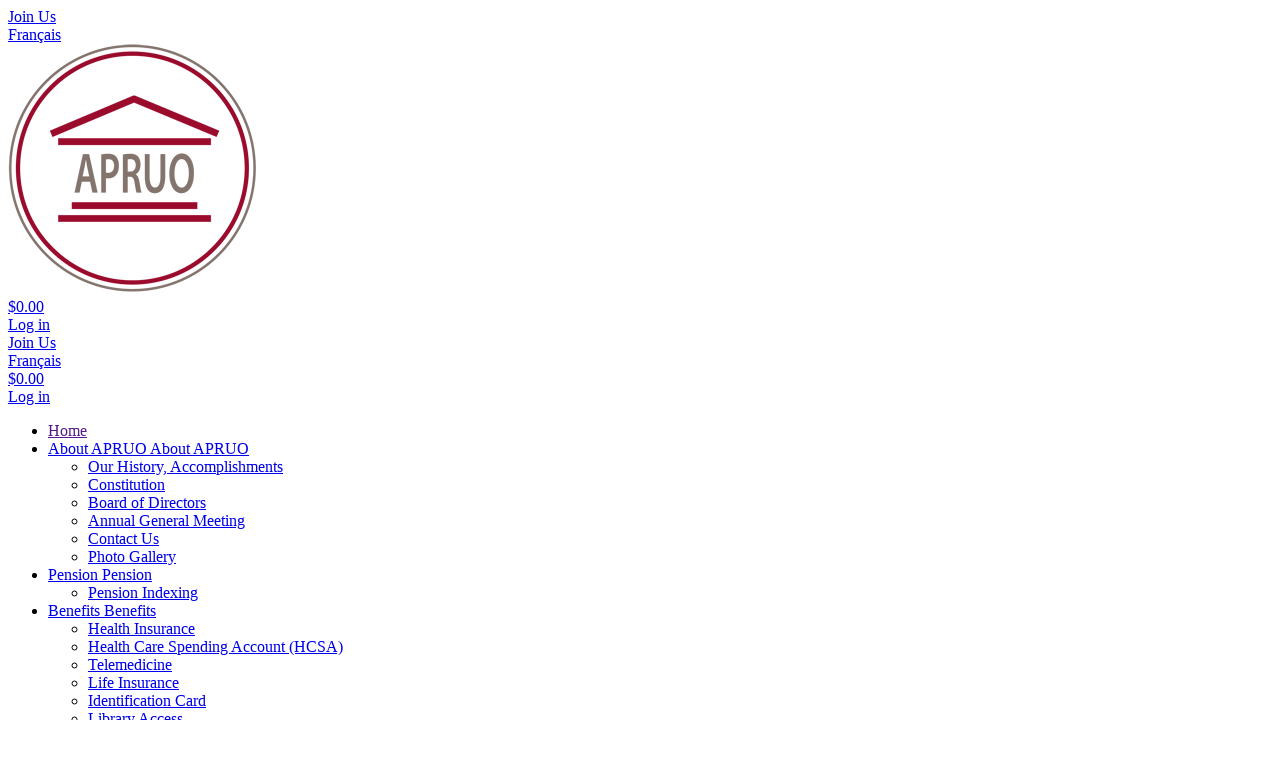

--- FILE ---
content_type: text/html; charset=UTF-8
request_url: https://apruo.ca/about-apruo/admin-committee
body_size: 9672
content:
<!DOCTYPE html>
<html lang="en"  >
<head>
	<base href="/" />
    <title>Board of Directors</title>
    <meta charset="utf-8" />
    <link rel="shortcut icon" href="_uploads/5f6cd3081419a.ico" type="image/x-icon" />
    <meta name="viewport" content="width=device-width, initial-scale=1" />
    
    
    
    <link href="https://fonts.googleapis.com/css?family=Poppins:300,400,500,600,700" rel="stylesheet" />
    <link href="/_styles/_hi5/bootstrap.min.css" rel="stylesheet" />
    <link href="/_styles/_fonts/fontawesome/css/all.min.css" rel="stylesheet" />
    <link href="/_styles/_hi5/hi5-glyphs.css" rel="stylesheet" />
    <link rel="stylesheet" href="/_styles/_hi5/bootstrap-dialog.css?v=290.8" />
<link rel="stylesheet" href="/_styles/_hi5/bootstrap-datetimepicker.css?v=290.8" />
<link rel="stylesheet" href="/_styles/_hi5/fileinput.min.css?v=290.8" />
<link rel="stylesheet" href="/_styles/_hi5/selectize.css?v=290.8" />
<link rel="stylesheet" href="/_styles/_hi5/selectize.bootstrap3.css?v=290.8" />
<link rel="stylesheet" href="/_styles/_hi5/lightbox.css?v=290.8">
<link rel="stylesheet" href="/_styles/_hi5/hi5-table.css?v=290.8" />
<link rel="stylesheet" href="/_styles/_hi5/hi5-multiselect.css?v=290.8" />
<link rel="stylesheet" href="/_styles/_hi5/hi5-print.css?v=290.8" />
<link rel="stylesheet" href="/_styles/_hi5/hi5-form.css?v=290.8" />
<link rel="stylesheet" href="/_styles/_hi5/hi5-cart.css?v=290.8" />
<link rel="stylesheet" href="/_styles/_hi5/hi5-calendar.css?v=290.8" />
<link rel="stylesheet" href="/_styles/_hi5/hi5-groups.css?v=290.8" />
<link rel="stylesheet" href="/_styles/_hi5/hi5-report.css?v=290.8" />
<link rel="stylesheet" href="/_styles/_hi5/hi5-readmore.css?v=290.8" />
<link rel="stylesheet" href="/_styles/_hi5/hi5-core.css?v=290.8" />
<link rel="stylesheet" href="/_styles/_hi5/jquery.fancybox.min.css" />

    <link href="/_styles/standard/style.css?v=290.8" rel="stylesheet" />
    <link href="/_styles/apruo/main.css?v=290.8" rel="stylesheet" />
    
    <meta name="keywords" content="" />
    <meta name="description" content="" />
    
    <meta property="og:url" content="https://apruo.ca/about-apruo/admin-committee" />
    <meta property="og:type" content="website" />
    <meta property="og:title" content="Board of Directors" />
    <meta property="og:description" content="" />
    <meta property="og:image" content="" />

	<meta property="fb:app_id" content="527620314267439" />       
    <meta name="twitter:image" content="" />
    <meta name="twitter:card" content="summary_large_image" />
    <meta name="twitter:title" content="Board of Directors" />
    <meta name="twitter:description" content="" />

	<script nonce="ihGr94GFWdyMQI0kT4J_yM3" src="/_scripts/_hi5/jquery.min.js"></script>
	<script nonce="ihGr94GFWdyMQI0kT4J_yM3" src="/_scripts/_hi5/popper.min.js"></script>
	<script nonce="ihGr94GFWdyMQI0kT4J_yM3" src="/_scripts/_hi5/bootstrap4.min.js"></script>
	
	<script type="application/ld+json" nonce="ihGr94GFWdyMQI0kT4J_yM3">
		{"@context":"https://schema.org","@type":"WebPage","url":"https://apruo.ca/about-apruo/admin-committee","name":"Board of Directors","creator":{"@type":"Organization","name":"Association of Professors Retired from the University of Ottawa"}}
	</script>	
    
</head>
<body class="blocks-compliant">
    
	<header class="clearfix">
		<div class="header">
	<div class="inner-wrap">
		<div class="header-wrap">
			<div class="header-left">
				<div class="header-item"><a class="header-login btn nav-link" href="membership/become-a-member"><i class="fa fa-user-edit"></i><span> Join Us</span></a></div>				
				<div class="header-item"><a href="fr/about-apruo/comite-administratif"><i class="mr-1 fa fa-globe"></i><span> Français</span></a></div>
			</div>
			<div class="header-logo">
	<a href="/" class="navbar-brand clearfix logo-brand"><img src="_uploads/60498807f1520.png" alt="Association of Professors Retired from the University of Ottawa" xloading="lazy" style="width:auto;height:auto" /></a>
</div>
			<div class="header-right">
				<div class="header-item" id="Hi5Cart-Summary"><a href="cart" id="cart">
    <i class="glyphicon glyphicon-shopping-cart"></i> $0.00
</a></div>
				<div class="header-item"><a href="user/signin" class="header-login btn btn-secondary nav-link"><i class="fa fa-sign-in-alt mr-2 me-2"></i><span>Log in</span></a>
</div>
			</div>
		</div>
	</div>
</div>
<div class="header-mobile main-nav d-lg-none ">
    <div class="row">
        <div class="col-3 col-md-3 header-item"><a href="membership/become-a-member"><i class="fa fa-user-edit"></i><span> Join Us</span></a></div>
        <div class="col-3 col-md-3 header-item"><a href="fr/about-apruo/comite-administratif"><i class="mr-1 fa fa-globe"></i><span> Français</span></a></div>
        <div class="col-3 col-md-3 header-item" id="Hi5Cart-Summary"><a href="cart" id="cart">
    <i class="glyphicon glyphicon-shopping-cart"></i> $0.00
</a></div>
        <div class="col-3 col-md-3 header-item"><a href="user/signin" class="header-login btn btn-secondary nav-link"><i class="fa fa-sign-in-alt mr-2 me-2"></i><span>Log in</span></a>
</div>				
    </div>
</div>
<div class="header-nav">
	<div class="inner-wrap">
		<div class="mobile-nav-icon">
			<div class="bar1"></div>
			<div class="bar2"></div>
			<div class="bar3"></div>
		</div>
		<ul class="main-nav">
	<li class=""><a class="nav-link" target="_self" href="">Home</a></li><li class="has-child">
    <a class="d-lg-none" data-toggle="collapse" href="#menu-menu-node-1592" href="about-apruo">About APRUO <i class="fa fa-angle-down ml-1"></i></a>
	<a class="d-none d-lg-block" href="about-apruo">About APRUO <i class="fa fa-angle-down ml-1"></i></a>
	<ul class="submenu collapse" id="menu-menu-node-1592">
    <!--<span class="d-lg-none"><li><a target="_self" class="" href="about-apruo"><i class="fa fa-angle-right mr-1"></i>About APRUO</a></li></span>-->
	<li><a target="_self" class="" href="about-apruo/our-history-accomplishments"><i class="fa fa-angle-right mr-1"></i>Our History, Accomplishments</a></li><li><a target="_self" class="" href="about-apruo/constitution"><i class="fa fa-angle-right mr-1"></i>Constitution</a></li><li><a target="_self" class="active" href="about-apruo/admin-committee"><i class="fa fa-angle-right mr-1"></i>Board of Directors</a></li><li><a target="_self" class="" href="about-apruo/annual-general-meeting"><i class="fa fa-angle-right mr-1"></i>Annual General Meeting</a></li><li><a target="_self" class="" href="about-apruo/contact-us"><i class="fa fa-angle-right mr-1"></i>Contact Us</a></li><li><a target="_self" class="" href="about-apruo/photo-gallery"><i class="fa fa-angle-right mr-1"></i>Photo Gallery</a></li>
	</ul>
</li><li class="has-child">
    <a class="d-lg-none" data-toggle="collapse" href="#menu-menu-node-1597" href="pension">Pension <i class="fa fa-angle-down ml-1"></i></a>
	<a class="d-none d-lg-block" href="pension">Pension <i class="fa fa-angle-down ml-1"></i></a>
	<ul class="submenu collapse" id="menu-menu-node-1597">
    <!--<span class="d-lg-none"><li><a target="_self" class="" href="pension"><i class="fa fa-angle-right mr-1"></i>Pension</a></li></span>-->
	<li><a target="_self" class="" href="pension-benefits/pension-indexing"><i class="fa fa-angle-right mr-1"></i>Pension Indexing</a></li>
	</ul>
</li><li class="has-child">
    <a class="d-lg-none" data-toggle="collapse" href="#menu-menu-node-1684" href="benefits">Benefits <i class="fa fa-angle-down ml-1"></i></a>
	<a class="d-none d-lg-block" href="benefits">Benefits <i class="fa fa-angle-down ml-1"></i></a>
	<ul class="submenu collapse" id="menu-menu-node-1684">
    <!--<span class="d-lg-none"><li><a target="_self" class="" href="benefits"><i class="fa fa-angle-right mr-1"></i>Benefits</a></li></span>-->
	<li><a target="_self" class="" href="benefits/health-insurance"><i class="fa fa-angle-right mr-1"></i>Health Insurance</a></li><li><a target="_self" class="" href="benefits/health-care-spending-account"><i class="fa fa-angle-right mr-1"></i>Health Care Spending Account (HCSA)</a></li><li><a target="_self" class="" href="benefits/telemedicine"><i class="fa fa-angle-right mr-1"></i>Telemedicine</a></li><li><a target="_self" class="" href="benefits/life-insurance"><i class="fa fa-angle-right mr-1"></i>Life Insurance</a></li><li><a target="_self" class="" href="benefits/identification-card"><i class="fa fa-angle-right mr-1"></i>Identification Card</a></li><li><a target="_self" class="" href="benefits/library-access"><i class="fa fa-angle-right mr-1"></i>Library Access</a></li><li><a target="_self" class="" href="benefits/academic-courses"><i class="fa fa-angle-right mr-1"></i>Academic Courses</a></li><li><a target="_self" class="" href="benefits/tuition-fee-exemption"><i class="fa fa-angle-right mr-1"></i>Tuition Fee Exemption</a></li><li><a target="_self" class="" href="benefits/campus-store"><i class="fa fa-angle-right mr-1"></i>Campus Store</a></li><li><a target="_self" class="" href="benefits/electronic-mail-internet-services"><i class="fa fa-angle-right mr-1"></i>Electronic Mail – Internet Services</a></li><li><a target="_self" class="" href="benefits/sports-services"><i class="fa fa-angle-right mr-1"></i>Sports Services</a></li><li><a target="_self" class="" href="benefits/access-to-computer-software"><i class="fa fa-angle-right mr-1"></i>Access to Computer Software</a></li><li><a target="_self" class="" href="benefits/parking-privileges"><i class="fa fa-angle-right mr-1"></i>Parking Privileges</a></li>
	</ul>
</li><li class="has-child">
    <a class="d-lg-none" data-toggle="collapse" href="#menu-menu-node-1600" href="membership">Membership <i class="fa fa-angle-down ml-1"></i></a>
	<a class="d-none d-lg-block" href="membership">Membership <i class="fa fa-angle-down ml-1"></i></a>
	<ul class="submenu collapse" id="menu-menu-node-1600">
    <!--<span class="d-lg-none"><li><a target="_self" class="" href="membership"><i class="fa fa-angle-right mr-1"></i>Membership</a></li></span>-->
	<li><a target="_self" class="" href="membership/become-a-member"><i class="fa fa-angle-right mr-1"></i>Become a Member</a></li><li><a target="_self" class="" href="membership/renew-membership"><i class="fa fa-angle-right mr-1"></i>Renew membership</a></li><li><a target="_self" class="" href="member-directory"><i class="fa fa-angle-right mr-1"></i>Find a Member</a></li><li><a target="_self" class="" href="docs/news-of-our-members"><i class="fa fa-angle-right mr-1"></i>News of Our Members</a></li>
	</ul>
</li><li class="has-child">
    <a class="d-lg-none" data-toggle="collapse" href="#menu-menu-node-1604" href="scholarships">Scholarships <i class="fa fa-angle-down ml-1"></i></a>
	<a class="d-none d-lg-block" href="scholarships">Scholarships <i class="fa fa-angle-down ml-1"></i></a>
	<ul class="submenu collapse" id="menu-menu-node-1604">
    <!--<span class="d-lg-none"><li><a target="_self" class="" href="scholarships"><i class="fa fa-angle-right mr-1"></i>Scholarships</a></li></span>-->
	<li><a target="_self" class="" href="scholarships/scholarship-recipients"><i class="fa fa-angle-right mr-1"></i>Scholarship Recipients</a></li><li><a target="_self" class="" href="scholarships/terms-of-reference"><i class="fa fa-angle-right mr-1"></i>Terms of Reference</a></li><li><a target="_self" class="" href="scholarships/donate"><i class="fa fa-angle-right mr-1"></i>Donate</a></li>
	</ul>
</li><li class="has-child">
    <a class="d-lg-none" data-toggle="collapse" href="#menu-menu-node-1549" href="docs">Resources <i class="fa fa-angle-down ml-1"></i></a>
	<a class="d-none d-lg-block" href="docs">Resources <i class="fa fa-angle-down ml-1"></i></a>
	<ul class="submenu collapse" id="menu-menu-node-1549">
    <!--<span class="d-lg-none"><li><a target="_self" class="" href="docs"><i class="fa fa-angle-right mr-1"></i>Resources</a></li></span>-->
	<li><a target="_self" class="" href="docs/useful-links"><i class="fa fa-angle-right mr-1"></i>Useful Links</a></li><li><a target="_self" class="" href="docs/apruo-bulletins"><i class="fa fa-angle-right mr-1"></i>APRUO Bulletins</a></li><li><a target="_self" class="" href="docs/curac"><i class="fa fa-angle-right mr-1"></i>CURAC</a></li><li><a target="_self" class="" href="docs/volunteer-opportunities-invitations"><i class="fa fa-angle-right mr-1"></i>Volunteer Opportunities, Invitations</a></li><li><a target="_self" class="" href="docs/t4a-tax-slips"><i class="fa fa-angle-right mr-1"></i>T4A Tax Slips</a></li><li><a target="_self" class="" href="docs/archives"><i class="fa fa-angle-right mr-1"></i>Archives</a></li>
	</ul>
</li><li class=""><a class="nav-link" target="_self" href="profile/user-portal">User Portal</a></li>
</ul>
	</div>
</div>

		<section class="section-pageheader hide-banner" style="background-image:url()">
    <div><h1>Board of Directors</h1></div>
</section>
		
	</header>
	<div class="container">
		<div class="row">
			<div class="d-none d-lg-block col-lg-3">
				<aside class="page-sidebar py-5">
					<nav class="sidebar-widget">
						<ul class="sidebar-menu">
    <li class="">
    <a target="_self" href="about-apruo/our-history-accomplishments"><span class="nav-link-label">Our History, Accomplishments</span></a>
    
</li><li class="">
    <a target="_self" href="about-apruo/constitution"><span class="nav-link-label">Constitution</span></a>
    
</li><li class="active is-expanded">
    <a target="_self" href="about-apruo/admin-committee"><span class="nav-link-label">Board of Directors</span></a>
    <ul class="sidebar-menu">
    <li class="">
    <a target="_self" href="about-apruo/admin-committee/committee-minutes"><span class="nav-link-label">Board Minutes</span></a>
    
</li>
</ul>
</li><li class="">
    <a target="_self" href="about-apruo/annual-general-meeting"><span class="nav-link-label">Annual General Meeting</span></a>
    
</li><li class="">
    <a target="_self" href="about-apruo/contact-us"><span class="nav-link-label">Contact Us</span></a>
    
</li><li class="">
    <a target="_self" href="about-apruo/photo-gallery"><span class="nav-link-label">Photo Gallery</span></a>
    
</li>
</ul>
					</nav>
					
				</aside>
			</div>
			<div class="col-12 col-lg-9 py-5">
				<main class="page-content m-0 mb-lg-5 pl-lg-5 p-0 pb-lg-5 border-left border-lg-none">
					<section data-block="3001f6cdf80247bbefbd" data-lang="en" data-block-type="custom" id="block-en-3001f6cdf80247bbefbd" style="background-image: none; color: inherit;">
				<div class="container px-0 py-5 text-center text-md-left text-md-start">
					<div class="block-custom-content" style="position: relative;"><h4><span style="color: #993300;">Board of Directors</span></h4><p>As the Executive Committee of the APRUO, the Board of Directors (Board) oversees the business of the Association and manages its ongoing projects, policies, finances, and membership. The Board consists of ten members, as well as the past President, and it elects from its ranks the Society’s officers: President, Vice-President, Secretary, and Treasurer. The other members of the Board are assigned specific areas of responsibility related to the Association’s current priorities.</p><p>The Board reports on its work to the Association’s membership at the Annual General Meeting, usually held in late May. We welcome volunteers who wish to serve on the Board or help organize Association activities.</p><p>The current members of the Board, with their photos, are listed below. For information about committee members, click on the “eye” icon to the right of the person’s name. To contact a committee member, click on the "envelope" icon, also to the right of the person's name, which will open a form for you to submit your message.</p><p><div class="container">
<div class="row align-items-center cons-row">
	<div class="col-md-2 d-flex justify-content-center">
		<div style="width:65px;height:65px" class="object-fit-cover"><img src="ajax/?comaction=thumbnail&sizex=255&file=647221e1e1111.png" alt="Doug Angus" class="rounded-circle"></div>
	</div>
	<div class="col-md-3 text-center text-md-left">
		<strong>Doug Angus</strong>
	</div>
	<div class="col-md-4 text-center text-md-left mb-2 mb-md-0">
		Voting representative on University Pension Committee; Member of Special Projects Committee
	</div>
	<div class="col-md-3 text-center text-md-left">
	    <button class="btn btn-primary " data-toggle="modal" data-target="#team-16"><i class="glyphicon glyphicon-eye-open"></i></button>
		<a class="btn btn-primary " href="sendmail/?table=our_team&id=16&token=16a33a7a1753273d041f200970992432ef9aed07&pkBreadcrumb=337552"><i class="glyphicon glyphicon-envelope"></i></a>
	</div>
</div>
<div class="modal fade team-modal" id="team-16">
 <div class="modal-dialog modal-lg modal-dialog-centered" style="max-width: 1024px!important;">
    <div class="modal-content">
       <!-- Modal Header -->
       <div class="modal-header">
          <button type="button" class="close" data-dismiss="modal">×</button>
       </div>
       <!-- Modal body -->
       <div class="modal-body">
          <div class="row">
             <div class="col-md-3 text-center">
                <div class="profile-content">
                   
                    <div class="profile-img2 mx-auto object-fit-cover" style="width:200px;height:200px"><img src="ajax/?comaction=thumbnail&sizex=255&file=647221e1e1111.png" alt="Doug Angus" class="img-fluid2 w-1002 rounded-circle"></div>
 
                   <h4>Doug Angus</h4>
                   <p>Voting representative on University Pension Committee; Member of Special Projects Committee</p>
                   <div class="send-mail "><a class="btn btn-primary" href="sendmail/?table=our_team&id=16&token=16a33a7a1753273d041f200970992432ef9aed07&pkBreadcrumb=337552"><i class="glyphicon glyphicon-envelope"></i></a></div>
                </div>
             </div>
             <div class="col-md-9">
                <p style="font-weight: 400;">Douglas Angus,until his retirement in June 2016, was a Full Professor in the Telfer School of Management with expertise in health economics and health policy. He was the Director of the PhD Program in Population Health from 2003 to 2010. Previously, he was Vice Dean and Associate Dean in the School from 1999-2002, and Director of the MHA Program from 1997-2001. From 2001 until 2007, Professor Angus also served as a member of the University of Ottawa’s Board of Governors.</p>
<p style="font-weight: 400;">Douglas is the voting representative on the University Pension Committee, and a member of the Board's's "Special Projects Committee." His current mandate on the Administrative Committee ends in 2026.</p>
<p style="font-weight: 400;"> </p>
             </div>
          </div>
       </div>
    </div>
 </div>
</div>
<div class="row align-items-center cons-row">
	<div class="col-md-2 d-flex justify-content-center">
		<div style="width:65px;height:65px" class="object-fit-cover"><img src="ajax/?comaction=thumbnail&sizex=255&file=6009cfebd3849.jpg" alt="Richard Clément" class="rounded-circle"></div>
	</div>
	<div class="col-md-3 text-center text-md-left">
		<strong>Richard Clément</strong>
	</div>
	<div class="col-md-4 text-center text-md-left mb-2 mb-md-0">
		Treasurer
	</div>
	<div class="col-md-3 text-center text-md-left">
	    <button class="btn btn-primary " data-toggle="modal" data-target="#team-4"><i class="glyphicon glyphicon-eye-open"></i></button>
		<a class="btn btn-primary " href="sendmail/?table=our_team&id=4&token=ee37f5642beb9b9fff6898255ceb6c7a7896e679&pkBreadcrumb=337552"><i class="glyphicon glyphicon-envelope"></i></a>
	</div>
</div>
<div class="modal fade team-modal" id="team-4">
 <div class="modal-dialog modal-lg modal-dialog-centered" style="max-width: 1024px!important;">
    <div class="modal-content">
       <!-- Modal Header -->
       <div class="modal-header">
          <button type="button" class="close" data-dismiss="modal">×</button>
       </div>
       <!-- Modal body -->
       <div class="modal-body">
          <div class="row">
             <div class="col-md-3 text-center">
                <div class="profile-content">
                   
                    <div class="profile-img2 mx-auto object-fit-cover" style="width:200px;height:200px"><img src="ajax/?comaction=thumbnail&sizex=255&file=6009cfebd3849.jpg" alt="Richard Clément" class="img-fluid2 w-1002 rounded-circle"></div>
 
                   <h4>Richard Clément</h4>
                   <p>Treasurer</p>
                   <div class="send-mail "><a class="btn btn-primary" href="sendmail/?table=our_team&id=4&token=ee37f5642beb9b9fff6898255ceb6c7a7896e679&pkBreadcrumb=337552"><i class="glyphicon glyphicon-envelope"></i></a></div>
                </div>
             </div>
             <div class="col-md-9">
                <p>Richard Clément holds a doctorate in social psychology from Western University, Ontario. Retired after more than 40 years of service, he has been since 2018 Emeritus Professor at the School of Psychology and at the Institute of Official Languages ​​and Bilingualism of the University of Ottawa.</p>
<p>He is the APRUO Treasurer. </p>
<p>Richard Clément's current mandate as member of the Administrative Committee ends in 2028. </p>
             </div>
          </div>
       </div>
    </div>
 </div>
</div>
<div class="row align-items-center cons-row">
	<div class="col-md-2 d-flex justify-content-center">
		<div style="width:65px;height:65px" class="object-fit-cover"><img src="ajax/?comaction=thumbnail&sizex=255&file=6009d0de49b4b.JPG" alt="J. Douglas Clayton" class="rounded-circle"></div>
	</div>
	<div class="col-md-3 text-center text-md-left">
		<strong>J. Douglas Clayton</strong>
	</div>
	<div class="col-md-4 text-center text-md-left mb-2 mb-md-0">
		President
	</div>
	<div class="col-md-3 text-center text-md-left">
	    <button class="btn btn-primary " data-toggle="modal" data-target="#team-7"><i class="glyphicon glyphicon-eye-open"></i></button>
		<a class="btn btn-primary " href="sendmail/?table=our_team&id=7&token=1ed655fbfda1a36b5bb551e31aff9ad80e7f474c&pkBreadcrumb=337552"><i class="glyphicon glyphicon-envelope"></i></a>
	</div>
</div>
<div class="modal fade team-modal" id="team-7">
 <div class="modal-dialog modal-lg modal-dialog-centered" style="max-width: 1024px!important;">
    <div class="modal-content">
       <!-- Modal Header -->
       <div class="modal-header">
          <button type="button" class="close" data-dismiss="modal">×</button>
       </div>
       <!-- Modal body -->
       <div class="modal-body">
          <div class="row">
             <div class="col-md-3 text-center">
                <div class="profile-content">
                   
                    <div class="profile-img2 mx-auto object-fit-cover" style="width:200px;height:200px"><img src="ajax/?comaction=thumbnail&sizex=255&file=6009d0de49b4b.JPG" alt="J. Douglas Clayton" class="img-fluid2 w-1002 rounded-circle"></div>
 
                   <h4>J. Douglas Clayton</h4>
                   <p>President</p>
                   <div class="send-mail "><a class="btn btn-primary" href="sendmail/?table=our_team&id=7&token=1ed655fbfda1a36b5bb551e31aff9ad80e7f474c&pkBreadcrumb=337552"><i class="glyphicon glyphicon-envelope"></i></a></div>
                </div>
             </div>
             <div class="col-md-9">
                <p>Professor Emeritus of Russian Studies in the Department of Modern Languages and Literatures.  Retired in 2011.</p>
<p>Douglas Clayton's current mandate on the Administrative Comittee ends in 2026.</p>
             </div>
          </div>
       </div>
    </div>
 </div>
</div>
<div class="row align-items-center cons-row">
	<div class="col-md-2 d-flex justify-content-center">
		<div style="width:65px;height:65px" class="object-fit-cover"><img src="ajax/?comaction=thumbnail&sizex=255&file=68c9a51607d10.png" alt="Christina De Simone" class="rounded-circle"></div>
	</div>
	<div class="col-md-3 text-center text-md-left">
		<strong>Christina De Simone</strong>
	</div>
	<div class="col-md-4 text-center text-md-left mb-2 mb-md-0">
		Co-Editor, APRUO Bulletin
	</div>
	<div class="col-md-3 text-center text-md-left">
	    <button class="btn btn-primary " data-toggle="modal" data-target="#team-22"><i class="glyphicon glyphicon-eye-open"></i></button>
		<a class="btn btn-primary " href="sendmail/?table=our_team&id=22&token=345f745d5b097e7164be21d702d2eba5f5a1cbc4&pkBreadcrumb=337552"><i class="glyphicon glyphicon-envelope"></i></a>
	</div>
</div>
<div class="modal fade team-modal" id="team-22">
 <div class="modal-dialog modal-lg modal-dialog-centered" style="max-width: 1024px!important;">
    <div class="modal-content">
       <!-- Modal Header -->
       <div class="modal-header">
          <button type="button" class="close" data-dismiss="modal">×</button>
       </div>
       <!-- Modal body -->
       <div class="modal-body">
          <div class="row">
             <div class="col-md-3 text-center">
                <div class="profile-content">
                   
                    <div class="profile-img2 mx-auto object-fit-cover" style="width:200px;height:200px"><img src="ajax/?comaction=thumbnail&sizex=255&file=68c9a51607d10.png" alt="Christina De Simone" class="img-fluid2 w-1002 rounded-circle"></div>
 
                   <h4>Christina De Simone</h4>
                   <p>Co-Editor, APRUO Bulletin</p>
                   <div class="send-mail "><a class="btn btn-primary" href="sendmail/?table=our_team&id=22&token=345f745d5b097e7164be21d702d2eba5f5a1cbc4&pkBreadcrumb=337552"><i class="glyphicon glyphicon-envelope"></i></a></div>
                </div>
             </div>
             <div class="col-md-9">
                <p>Christina received her Ph. D from Michigan State University in 1993 with a specialization in learning and cognition, research design and human development. Her work examines the following areas: 1) cognitive transfer in teaching (e.g., how learners/teachers adapt their pedagogical knowledge across time and instructional contexts); 2) effectiveness and efficiency of learning (two critical elements of learning for postsecondary learners); and 3) classroom research using quasi-experimental methodology. Christina retired in 2025. Currently, she serves as a mentor to doctoral students with disabilities through the American Psychology Association (APA) and she assists in developing courses for persons with mental health issues through the Canadian Mental Health Association, Ottawa Branch (CMHA).</p>
<p> </p>
             </div>
          </div>
       </div>
    </div>
 </div>
</div>
<div class="row align-items-center cons-row">
	<div class="col-md-2 d-flex justify-content-center">
		<div style="width:65px;height:65px" class="object-fit-cover"><img src="ajax/?comaction=thumbnail&sizex=255&file=64b2e11bc8d66.jpeg" alt="Andrée Durieux-Smith" class="rounded-circle"></div>
	</div>
	<div class="col-md-3 text-center text-md-left">
		<strong>Andrée Durieux-Smith</strong>
	</div>
	<div class="col-md-4 text-center text-md-left mb-2 mb-md-0">
		Member of Special Projects Committee, Scholarship Committee, and Liaison with ASRA
	</div>
	<div class="col-md-3 text-center text-md-left">
	    <button class="btn btn-primary " data-toggle="modal" data-target="#team-18"><i class="glyphicon glyphicon-eye-open"></i></button>
		<a class="btn btn-primary " href="sendmail/?table=our_team&id=18&token=37623382d54163b5c67595ebe5b0ec4bbdcab095&pkBreadcrumb=337552"><i class="glyphicon glyphicon-envelope"></i></a>
	</div>
</div>
<div class="modal fade team-modal" id="team-18">
 <div class="modal-dialog modal-lg modal-dialog-centered" style="max-width: 1024px!important;">
    <div class="modal-content">
       <!-- Modal Header -->
       <div class="modal-header">
          <button type="button" class="close" data-dismiss="modal">×</button>
       </div>
       <!-- Modal body -->
       <div class="modal-body">
          <div class="row">
             <div class="col-md-3 text-center">
                <div class="profile-content">
                   
                    <div class="profile-img2 mx-auto object-fit-cover" style="width:200px;height:200px"><img src="ajax/?comaction=thumbnail&sizex=255&file=64b2e11bc8d66.jpeg" alt="Andrée Durieux-Smith" class="img-fluid2 w-1002 rounded-circle"></div>
 
                   <h4>Andrée Durieux-Smith</h4>
                   <p>Member of Special Projects Committee, Scholarship Committee, and Liaison with ASRA</p>
                   <div class="send-mail "><a class="btn btn-primary" href="sendmail/?table=our_team&id=18&token=37623382d54163b5c67595ebe5b0ec4bbdcab095&pkBreadcrumb=337552"><i class="glyphicon glyphicon-envelope"></i></a></div>
                </div>
             </div>
             <div class="col-md-9">
                <p><span lang="FR-CA">Andrée Durieux-Smith is a professor Emeritus of the Faculty of Health Sciences. Her area of expertise is pediatric audiology and more specifically the early identification of hearing loss in infants and children. </span></p>
<p><span lang="FR-CA">In 1993 she became the founding director of the Audiology and Speech Language-Pathology program. In 1997 she became Director of the new School of Rehabilitation Sciences and also subsequently occupied the positions of Vice-Dean research and Vice-Dean of professoral affairs.</span></p>
<p><span lang="FR-CA">She is a fellow emeritus of the Canadian Academy of Health Sciences.</span></p>
<p><span lang="FR-CA">Andrée's current mandate as a member on thre Administrative Committee ends in 2027.</span></p>
<p> </p>
             </div>
          </div>
       </div>
    </div>
 </div>
</div>
<div class="row align-items-center cons-row">
	<div class="col-md-2 d-flex justify-content-center">
		<div style="width:65px;height:65px" class="object-fit-cover"><img src="ajax/?comaction=thumbnail&sizex=255&file=62505471125d4.jpg" alt="Leslie Laczko" class="rounded-circle"></div>
	</div>
	<div class="col-md-3 text-center text-md-left">
		<strong>Leslie Laczko</strong>
	</div>
	<div class="col-md-4 text-center text-md-left mb-2 mb-md-0">
		Chair of Scholarship Committee
	</div>
	<div class="col-md-3 text-center text-md-left">
	    <button class="btn btn-primary " data-toggle="modal" data-target="#team-2"><i class="glyphicon glyphicon-eye-open"></i></button>
		<a class="btn btn-primary " href="sendmail/?table=our_team&id=2&token=99ac8934489b5c7281c67ece265b8376839cba0f&pkBreadcrumb=337552"><i class="glyphicon glyphicon-envelope"></i></a>
	</div>
</div>
<div class="modal fade team-modal" id="team-2">
 <div class="modal-dialog modal-lg modal-dialog-centered" style="max-width: 1024px!important;">
    <div class="modal-content">
       <!-- Modal Header -->
       <div class="modal-header">
          <button type="button" class="close" data-dismiss="modal">×</button>
       </div>
       <!-- Modal body -->
       <div class="modal-body">
          <div class="row">
             <div class="col-md-3 text-center">
                <div class="profile-content">
                   
                    <div class="profile-img2 mx-auto object-fit-cover" style="width:200px;height:200px"><img src="ajax/?comaction=thumbnail&sizex=255&file=62505471125d4.jpg" alt="Leslie Laczko" class="img-fluid2 w-1002 rounded-circle"></div>
 
                   <h4>Leslie Laczko</h4>
                   <p>Chair of Scholarship Committee</p>
                   <div class="send-mail "><a class="btn btn-primary" href="sendmail/?table=our_team&id=2&token=99ac8934489b5c7281c67ece265b8376839cba0f&pkBreadcrumb=337552"><i class="glyphicon glyphicon-envelope"></i></a></div>
                </div>
             </div>
             <div class="col-md-9">
                <p>Leslie Laczko has been Professor Emeritus of Sociology since 2011.</p>
<p>His mandate as member of the Administrative Committee ends in 2026.</p>
             </div>
          </div>
       </div>
    </div>
 </div>
</div>
<div class="row align-items-center cons-row">
	<div class="col-md-2 d-flex justify-content-center">
		<div style="width:65px;height:65px" class="object-fit-cover"><img src="ajax/?comaction=thumbnail&sizex=255&file=601478fd2e64f.JPG" alt="André Lapierre" class="rounded-circle"></div>
	</div>
	<div class="col-md-3 text-center text-md-left">
		<strong>André Lapierre</strong>
	</div>
	<div class="col-md-4 text-center text-md-left mb-2 mb-md-0">
		Representative on University Pension Committee and with CURAC; Liaison with University Parking; co-editor Nexus Bulletin
	</div>
	<div class="col-md-3 text-center text-md-left">
	    <button class="btn btn-primary " data-toggle="modal" data-target="#team-3"><i class="glyphicon glyphicon-eye-open"></i></button>
		<a class="btn btn-primary " href="sendmail/?table=our_team&id=3&token=ea2ed2a538b2c02def741856f459e63d6c9fff7f&pkBreadcrumb=337552"><i class="glyphicon glyphicon-envelope"></i></a>
	</div>
</div>
<div class="modal fade team-modal" id="team-3">
 <div class="modal-dialog modal-lg modal-dialog-centered" style="max-width: 1024px!important;">
    <div class="modal-content">
       <!-- Modal Header -->
       <div class="modal-header">
          <button type="button" class="close" data-dismiss="modal">×</button>
       </div>
       <!-- Modal body -->
       <div class="modal-body">
          <div class="row">
             <div class="col-md-3 text-center">
                <div class="profile-content">
                   
                    <div class="profile-img2 mx-auto object-fit-cover" style="width:200px;height:200px"><img src="ajax/?comaction=thumbnail&sizex=255&file=601478fd2e64f.JPG" alt="André Lapierre" class="img-fluid2 w-1002 rounded-circle"></div>
 
                   <h4>André Lapierre</h4>
                   <p>Representative on University Pension Committee and with CURAC; Liaison with University Parking; co-editor Nexus Bulletin</p>
                   <div class="send-mail "><a class="btn btn-primary" href="sendmail/?table=our_team&id=3&token=ea2ed2a538b2c02def741856f459e63d6c9fff7f&pkBreadcrumb=337552"><i class="glyphicon glyphicon-envelope"></i></a></div>
                </div>
             </div>
             <div class="col-md-9">
                <p>Emeritus Professor, Department of Linguistics, Faculty of Arts.</p>
<p>André Lapierre retired in 2011 and was elected to the APRUO Administrative Committee in 2017.</p>
<p>He represents APRUO on the Board of Directors of CURAC (College and University Retiree Associations of Canada). </p>
<p>The current mandate of André Lapierre as a member of the Administrative Committee ends in 2027.</p>
<p> </p>
             </div>
          </div>
       </div>
    </div>
 </div>
</div>
<div class="row align-items-center cons-row">
	<div class="col-md-2 d-flex justify-content-center">
		<div style="width:65px;height:65px" class="object-fit-cover"><img src="ajax/?comaction=thumbnail&sizex=255&file=601b274d52238.jpg" alt="Sylvie Lauzon" class="rounded-circle"></div>
	</div>
	<div class="col-md-3 text-center text-md-left">
		<strong>Sylvie Lauzon</strong>
	</div>
	<div class="col-md-4 text-center text-md-left mb-2 mb-md-0">
		Secretary
	</div>
	<div class="col-md-3 text-center text-md-left">
	    <button class="btn btn-primary " data-toggle="modal" data-target="#team-9"><i class="glyphicon glyphicon-eye-open"></i></button>
		<a class="btn btn-primary " href="sendmail/?table=our_team&id=9&token=940a32248fc99626b99d7b60eac25c51fd17a70b&pkBreadcrumb=337552"><i class="glyphicon glyphicon-envelope"></i></a>
	</div>
</div>
<div class="modal fade team-modal" id="team-9">
 <div class="modal-dialog modal-lg modal-dialog-centered" style="max-width: 1024px!important;">
    <div class="modal-content">
       <!-- Modal Header -->
       <div class="modal-header">
          <button type="button" class="close" data-dismiss="modal">×</button>
       </div>
       <!-- Modal body -->
       <div class="modal-body">
          <div class="row">
             <div class="col-md-3 text-center">
                <div class="profile-content">
                   
                    <div class="profile-img2 mx-auto object-fit-cover" style="width:200px;height:200px"><img src="ajax/?comaction=thumbnail&sizex=255&file=601b274d52238.jpg" alt="Sylvie Lauzon" class="img-fluid2 w-1002 rounded-circle"></div>
 
                   <h4>Sylvie Lauzon</h4>
                   <p>Secretary</p>
                   <div class="send-mail "><a class="btn btn-primary" href="sendmail/?table=our_team&id=9&token=940a32248fc99626b99d7b60eac25c51fd17a70b&pkBreadcrumb=337552"><i class="glyphicon glyphicon-envelope"></i></a></div>
                </div>
             </div>
             <div class="col-md-9">
                <p>Sylvie Lauzon (B.Sc. et M.Sc. Université de Montréal; Ph.D. Case Western Reserve University) started her professional career as a nurse, namely in Northern Québec, then as a professor at Université de Montréal (1988-2002).  In 2002, she joined the University of Ottawa where she held the positions of Director of the School of Nursing, Associate Vice-President Academic and Interim Dean of the Faculty of Health Sciences. </p>
<p>Sylvie Lauzon retired in 2014.</p>
<p>Sylvie Lauzon's current mandate as member of the Administrative Committee ends in 2026.</p>
             </div>
          </div>
       </div>
    </div>
 </div>
</div>
<div class="row align-items-center cons-row">
	<div class="col-md-2 d-flex justify-content-center">
		<div style="width:65px;height:65px" class="object-fit-cover"><img src="ajax/?comaction=thumbnail&sizex=255&file=669c14d702d2c.png" alt="Dany Laveault" class="rounded-circle"></div>
	</div>
	<div class="col-md-3 text-center text-md-left">
		<strong>Dany Laveault</strong>
	</div>
	<div class="col-md-4 text-center text-md-left mb-2 mb-md-0">
		Member of Communications Committee
	</div>
	<div class="col-md-3 text-center text-md-left">
	    <button class="btn btn-primary " data-toggle="modal" data-target="#team-20"><i class="glyphicon glyphicon-eye-open"></i></button>
		<a class="btn btn-primary " href="sendmail/?table=our_team&id=20&token=f411b08d8747c4bfd6ee9c84f814d7d801952286&pkBreadcrumb=337552"><i class="glyphicon glyphicon-envelope"></i></a>
	</div>
</div>
<div class="modal fade team-modal" id="team-20">
 <div class="modal-dialog modal-lg modal-dialog-centered" style="max-width: 1024px!important;">
    <div class="modal-content">
       <!-- Modal Header -->
       <div class="modal-header">
          <button type="button" class="close" data-dismiss="modal">×</button>
       </div>
       <!-- Modal body -->
       <div class="modal-body">
          <div class="row">
             <div class="col-md-3 text-center">
                <div class="profile-content">
                   
                    <div class="profile-img2 mx-auto object-fit-cover" style="width:200px;height:200px"><img src="ajax/?comaction=thumbnail&sizex=255&file=669c14d702d2c.png" alt="Dany Laveault" class="img-fluid2 w-1002 rounded-circle"></div>
 
                   <h4>Dany Laveault</h4>
                   <p>Member of Communications Committee</p>
                   <div class="send-mail "><a class="btn btn-primary" href="sendmail/?table=our_team&id=20&token=f411b08d8747c4bfd6ee9c84f814d7d801952286&pkBreadcrumb=337552"><i class="glyphicon glyphicon-envelope"></i></a></div>
                </div>
             </div>
             <div class="col-md-9">
                <p style="font-weight: 400;"><strong>Dany Laveault</strong> is Professor Emeritus of the Faculty of Education. He served as Associate Dean of Research from 1998 to 2002.  His area of expertise is measurement and evaluation in education in which he published several articles and was recognized with prizes of excellence here and abroad. He is currently acting as an evaluation consultant for Québec and Ontario school systems, as well as for educational institutions outside of Canada.  He retired in 2015.</p>
<p style="font-weight: 400;">His mandate ends in 2027.</p>
             </div>
          </div>
       </div>
    </div>
 </div>
</div>
<div class="row align-items-center cons-row">
	<div class="col-md-2 d-flex justify-content-center">
		<div style="width:65px;height:65px" class="object-fit-cover"><img src="ajax/?comaction=thumbnail&sizex=255&file=647222db4271e.png" alt="Raymond Leblanc" class="rounded-circle"></div>
	</div>
	<div class="col-md-3 text-center text-md-left">
		<strong>Raymond Leblanc</strong>
	</div>
	<div class="col-md-4 text-center text-md-left mb-2 mb-md-0">
		Chair, Special Projects Committee, and member of Scholarship Committee
	</div>
	<div class="col-md-3 text-center text-md-left">
	    <button class="btn btn-primary " data-toggle="modal" data-target="#team-17"><i class="glyphicon glyphicon-eye-open"></i></button>
		<a class="btn btn-primary " href="sendmail/?table=our_team&id=17&token=f15f52ae246ad0abea6d67e8b1e3e53ff1bf1912&pkBreadcrumb=337552"><i class="glyphicon glyphicon-envelope"></i></a>
	</div>
</div>
<div class="modal fade team-modal" id="team-17">
 <div class="modal-dialog modal-lg modal-dialog-centered" style="max-width: 1024px!important;">
    <div class="modal-content">
       <!-- Modal Header -->
       <div class="modal-header">
          <button type="button" class="close" data-dismiss="modal">×</button>
       </div>
       <!-- Modal body -->
       <div class="modal-body">
          <div class="row">
             <div class="col-md-3 text-center">
                <div class="profile-content">
                   
                    <div class="profile-img2 mx-auto object-fit-cover" style="width:200px;height:200px"><img src="ajax/?comaction=thumbnail&sizex=255&file=647222db4271e.png" alt="Raymond Leblanc" class="img-fluid2 w-1002 rounded-circle"></div>
 
                   <h4>Raymond Leblanc</h4>
                   <p>Chair, Special Projects Committee, and member of Scholarship Committee</p>
                   <div class="send-mail "><a class="btn btn-primary" href="sendmail/?table=our_team&id=17&token=f15f52ae246ad0abea6d67e8b1e3e53ff1bf1912&pkBreadcrumb=337552"><i class="glyphicon glyphicon-envelope"></i></a></div>
                </div>
             </div>
             <div class="col-md-9">
                <p style="font-weight: 400;">Dr. Raymond LeBlanc's teaching field is special education; socio-cultural approach and differential teaching. His research and scholarly activities are in autism Spectrum Disorder, developmental disabilities, learning styles, language and communication, learning disabilities, qualitative methodologies, cultural psychology and quality of life. He is co-director of a collection in neuropsychology and special education that has published 26 books. Dr. Leblanc represented the Autism Spectrum Disorders’ sector on the Minister’s Advisory Council on Special Education for many years and served as a member of the Ministers’ Autism Spectrum Disorders Reference Group.</p>
<p style="font-weight: 400;">Raymond's current mandate as member of the Administrative Committee ends in 2026.</p>
             </div>
          </div>
       </div>
    </div>
 </div>
</div>
<div class="row align-items-center cons-row">
	<div class="col-md-2 d-flex justify-content-center">
		<div style="width:65px;height:65px" class="object-fit-cover"><img src="ajax/?comaction=thumbnail&sizex=255&file=669c1663d6b49.png" alt="Denis Nadeau" class="rounded-circle"></div>
	</div>
	<div class="col-md-3 text-center text-md-left">
		<strong>Denis Nadeau</strong>
	</div>
	<div class="col-md-4 text-center text-md-left mb-2 mb-md-0">
		Liaison with Human Resources and University President's Office
	</div>
	<div class="col-md-3 text-center text-md-left">
	    <button class="btn btn-primary " data-toggle="modal" data-target="#team-21"><i class="glyphicon glyphicon-eye-open"></i></button>
		<a class="btn btn-primary " href="sendmail/?table=our_team&id=21&token=14a20b50f4bc2845757edb96f66588ecf751c4a4&pkBreadcrumb=337552"><i class="glyphicon glyphicon-envelope"></i></a>
	</div>
</div>
<div class="modal fade team-modal" id="team-21">
 <div class="modal-dialog modal-lg modal-dialog-centered" style="max-width: 1024px!important;">
    <div class="modal-content">
       <!-- Modal Header -->
       <div class="modal-header">
          <button type="button" class="close" data-dismiss="modal">×</button>
       </div>
       <!-- Modal body -->
       <div class="modal-body">
          <div class="row">
             <div class="col-md-3 text-center">
                <div class="profile-content">
                   
                    <div class="profile-img2 mx-auto object-fit-cover" style="width:200px;height:200px"><img src="ajax/?comaction=thumbnail&sizex=255&file=669c1663d6b49.png" alt="Denis Nadeau" class="img-fluid2 w-1002 rounded-circle"></div>
 
                   <h4>Denis Nadeau</h4>
                   <p>Liaison with Human Resources and University President's Office</p>
                   <div class="send-mail "><a class="btn btn-primary" href="sendmail/?table=our_team&id=21&token=14a20b50f4bc2845757edb96f66588ecf751c4a4&pkBreadcrumb=337552"><i class="glyphicon glyphicon-envelope"></i></a></div>
                </div>
             </div>
             <div class="col-md-9">
                <p style="font-weight: 400;">Denis Nadeau is Professor Emeritus in the Faculty of Droit civil (2024) and was recognized as Lawyer Emeritus by the Quebec Bar in 2018. His area of expertise is labour law and administrative law.  In 2005-2006, he was granted the Excellence in Education Prize. Over a period of almost 30 years, he was Visiting Professor at four different universities in France, guest speaker in many European countries, and Chief Adjucator in Québec and at the federal level.  He served on numerous university committees and Boards of directors.</p>
<p style="font-weight: 400;">His mandate ends in 2027.</p>
             </div>
          </div>
       </div>
    </div>
 </div>
</div>
</div></p></div>
				</div>	
			</section>
<div class="container px-4 px-lg-0 py-5">

</div><!--container-->

				</main>
				<aside class="d-none pl-lg-5 p-0 mt-5">
					
				</aside>
			</div>
		</div>
	</div>
	<footer>
		<div id='toTop'><i class="fa fa-arrow-up"></i></div>
		<div class="footer">
	<div class="container">
		<div class="row">
			<div class="col-lg-3 text-center">
				<div class="footer-logo">
	<a href="/" class="navbar-brand clearfix logo-brand"><img src="_uploads/60498807f1520.png" alt="Association of Professors Retired from the University of Ottawa" xloading="lazy" style="width:auto;height:auto" /></a>
</div>
			</div>
			<div class="col-sm-6 col-md-4 col-lg-4">
			    <div class="border-left pl-5">
    				<div class="footer-title h3">Contact Us</div>
    				<div class="footer-content">
    					<p class="footer-address"><i class="pt-1 position-absolute fa fa-map-marker-alt"></i><span class="pl-4 d-block">Association of Professors Retired from the University of Ottawa<br>141 Louis-Pasteur Street<br>Ottawa  Ontario  Canada  K1N 6N5<br/><br/><strong>Please note: the above is a postal address only.</strong></span></p>
    					<p class="footer-mail"><i class="pt-1 position-absolute fa fa-envelope"></i><span class="pl-4 d-block"><a href="about-apruo/contact-us">Send us a message</a></span></p>
    				</div>
				</div>
			</div>
			<div class="col-sm-6 col-md-8 col-lg-5">
				<div class="footer-title h3">Quick Links</div>
				<div class="footer-content">
					<ul class="nav navbar-nav" id="main" role="menubar" aria-label="Footer Menu">
<li class="" role="none"><a role="menuitem" class="" href="home"><span class="nav-link-label">Home</span></a>
</li>
<li class="" role="none"><a role="menuitem" class="" href="about-apruo"><span class="nav-link-label">About APRUO</span></a>
</li>
<li class="" role="none"><a role="menuitem" class="" href="pension"><span class="nav-link-label">Pension</span></a>
</li>
<li class="" role="none"><a role="menuitem" class="" href="benefits"><span class="nav-link-label">Benefits</span></a>
</li>
<li class="" role="none"><a role="menuitem" class="" href="membership"><span class="nav-link-label">Membership</span></a>
</li>
<li class="" role="none"><a role="menuitem" class="" href="scholarships"><span class="nav-link-label">Scholarships</span></a>
</li>
<li class="" role="none"><a role="menuitem" class="" href="docs"><span class="nav-link-label">Resources</span></a>
</li>
<li class="" role="none"><a class="" href="profile/user-portal"><span class="nav-link-label">User Portal</span></a>
</li>
</ul>

				</div>
			</div>
		</div>
	</div>
</div>
<div class="footer-bottom">
	<div class="container">
		<div class="row">
			<div class="col-md-8">
				<div class="footer-copy">&copy;2025 Association of Professors Retired from the University of Ottawa.  All Rights Reserved</div>
			</div>
			<div class="col-md-4">
			    <div class="footer-social">
					
				</div>
			</div>
		</div>
		<div class="row">
			<div class="col-12 text-right pt-5">
			    <div class="powered-by" style="color: #b7b7b7;">Designed by <a href="https://ottawawebdesign.ca/" target="_blank"><img style="margin-top:-5px;width:15px;height:15px" src="/_images/_hi5/iws.png" alt="Ottawa Web Design"></a> driven by <a href="https://membersvillage.com/" target="_blank"><img style="margin-top:-5px;width:15px;height:15px" src="/_images/_hi5/membersvillage.png" alt="Association Management Software"></a></div>
			</div>
		</div>
	</div>
</div>
	</footer>	
	
	<script nonce="ihGr94GFWdyMQI0kT4J_yM3" src="/_scripts/standard/main.js?v=290.8" defer></script>
	<script nonce="ihGr94GFWdyMQI0kT4J_yM3" src="/_scripts/apruo/custom.js?v=290.8" defer></script>
	<script nonce="ihGr94GFWdyMQI0kT4J_yM3">
/* --- Localized Labels --- */ 
var strLang_Yes = "Yes";
var strLang_No = "No";
var strLang_InCart = "in Cart";
var strLang_Readmore = "Show more";
var strLang_Readless = "Show less";
var strLang_SelectPlaceHolder = "- Select -";
var strLang_SearchSelectPlaceHolder = "Type here to search...";
var strLang_AdjustQty = "Adjust quantity:";
var strLang_PleaseConfirm = "Please confirm";
var strLang_Matches = "Matches";
var strLang_DoesNotMatch = "Does not match";
var strLang_InvalidPassword = "Password must be at least 8 characters, with a mix of numbers and letters, and at least one symbol";
var strLang_KeepPassword = "Leave blank to keep your current password";
var strLang_Loading = "Loading...";
var strLang_DropZone = "File drop zone";
var strLang_Browse = "Browse...";
var strLang_SelectFile = "Select file...";
var strLang_CartUpdated = "Cart updated";
var strLang_NotAvail = "This item is currently unavailable";
var strLang_DefaultPhotoCaption = "Image %1 of %2";
var strLang_Continue = "Continue";
var strLang_Error = "Something went wrong";
var strLang_ErrorTooMuchData = "Cannot submit the form because the amount of data exceeds the limit of";
var strLang_RemoveUpvote = "Remove your upvote";
/* --- Domain Variables --- */
var strAppVersion = "290.8";
var urlDocBase = "/";
var urlStyleBase = "_styles/apruo/";
var urlAjaxBase = "";
var strLang = "en";
var strUID = "CgsEniCdOqQ3YZwPoFjWfIu";
</script>
<script nonce="ihGr94GFWdyMQI0kT4J_yM3" src="https://www.google.com/recaptcha/api.js?hl=en" defer></script>
<script nonce="ihGr94GFWdyMQI0kT4J_yM3" src="/_scripts/_hi5/moment.js" defer></script>
<script nonce="ihGr94GFWdyMQI0kT4J_yM3" src="/_scripts/_hi5/transition.js" defer></script>
<script nonce="ihGr94GFWdyMQI0kT4J_yM3" src="/_scripts/_hi5/collapse.js" defer></script>
<script nonce="ihGr94GFWdyMQI0kT4J_yM3" src="/_scripts/_hi5/bootstrap-dialog.js" defer></script>
<script nonce="ihGr94GFWdyMQI0kT4J_yM3" src="/_scripts/_hi5/bootstrap-datetimepicker.js" defer></script>
<script nonce="ihGr94GFWdyMQI0kT4J_yM3" src="/_scripts/_hi5/fileinput.min.js?v=290.8" defer></script>
<script nonce="ihGr94GFWdyMQI0kT4J_yM3" src="/_scripts/_hi5/piexif.min.js" defer></script>
<script nonce="ihGr94GFWdyMQI0kT4J_yM3" src="/_scripts/_hi5/comboTreePlugin.js?v=290.8" defer></script>
<script nonce="ihGr94GFWdyMQI0kT4J_yM3" src="/_scripts/_hi5/selectize/microevent.js" defer></script>
<script nonce="ihGr94GFWdyMQI0kT4J_yM3" src="/_scripts/_hi5/selectize/microplugin.js" defer></script>
<script nonce="ihGr94GFWdyMQI0kT4J_yM3" src="/_scripts/_hi5/selectize/sifter.js" defer></script>
<script nonce="ihGr94GFWdyMQI0kT4J_yM3" src="/_scripts/_hi5/selectize/constants.js" defer></script>
<script nonce="ihGr94GFWdyMQI0kT4J_yM3" src="/_scripts/_hi5/selectize/selectize.js" defer></script>
<script nonce="ihGr94GFWdyMQI0kT4J_yM3" src="/_scripts/_hi5/selectize/_wrapper.js" defer></script>
<script nonce="ihGr94GFWdyMQI0kT4J_yM3" src="/_scripts/_hi5/selectize/defaults.js" defer></script>
<script nonce="ihGr94GFWdyMQI0kT4J_yM3" src="/_scripts/_hi5/selectize/selectize.jquery.js" defer></script>
<script nonce="ihGr94GFWdyMQI0kT4J_yM3" src="/_scripts/_hi5/selectize/utils.js?v=290.8" defer></script>
<script nonce="ihGr94GFWdyMQI0kT4J_yM3" src="/_scripts/_hi5/jquery.tablednd.js?v=290.8" defer></script>
<script nonce="ihGr94GFWdyMQI0kT4J_yM3" src="/_scripts/_hi5/readmore.js?v=290.8" defer></script>
<script nonce="ihGr94GFWdyMQI0kT4J_yM3" src="/_scripts/_hi5/lightbox.js" defer></script>
<script nonce="ihGr94GFWdyMQI0kT4J_yM3" src="/_scripts/_hi5/jSignature.min.js" defer></script>
<script nonce="ihGr94GFWdyMQI0kT4J_yM3" src="/_scripts/_hi5/tinymce/tinymce.min.js" defer></script>
<script nonce="ihGr94GFWdyMQI0kT4J_yM3" src="/_scripts/_hi5/tinymce.js?v=290.8" defer></script>
<script nonce="ihGr94GFWdyMQI0kT4J_yM3" src="/_scripts/_hi5/hi5-form.js?v=290.8" defer></script>
<script nonce="ihGr94GFWdyMQI0kT4J_yM3" src="/_scripts/_hi5/hi5-table.js?v=290.8" defer></script>
<script nonce="ihGr94GFWdyMQI0kT4J_yM3" src="/_scripts/_hi5/hi5-calendar.js?v=290.8" defer></script>
<script nonce="ihGr94GFWdyMQI0kT4J_yM3" src="/_scripts/_hi5/hi5-report.js?v=290.8" defer></script>
<script nonce="ihGr94GFWdyMQI0kT4J_yM3" src="/_scripts/_hi5/hi5-cart.js?v=290.8" defer></script>
<script nonce="ihGr94GFWdyMQI0kT4J_yM3" src="/_scripts/_hi5/hi5-controls.js?v=290.8" defer></script>
<script nonce="ihGr94GFWdyMQI0kT4J_yM3" src="/_scripts/_hi5/jquery.popconfirm.js?v=290.8" defer></script>
<script nonce="ihGr94GFWdyMQI0kT4J_yM3" src="/_scripts/_hi5/jquery.fancybox.min.js" defer></script>
	
</body>
</html>